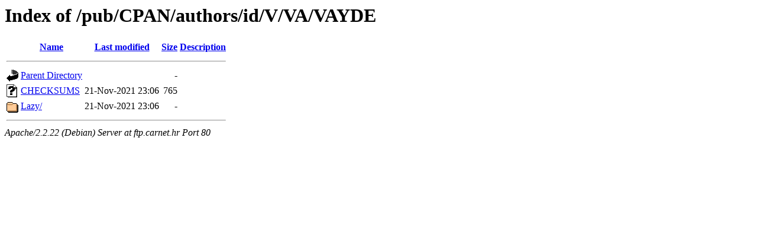

--- FILE ---
content_type: text/html;charset=UTF-8
request_url: http://ftp.carnet.hr/pub/CPAN/authors/id/V/VA/VAYDE/
body_size: 1174
content:
<!DOCTYPE HTML PUBLIC "-//W3C//DTD HTML 3.2 Final//EN">
<html>
 <head>
  <title>Index of /pub/CPAN/authors/id/V/VA/VAYDE</title>
 </head>
 <body>
<h1>Index of /pub/CPAN/authors/id/V/VA/VAYDE</h1>
<table><tr><th><img src="/icons/blank.gif" alt="[ICO]"></th><th><a href="?C=N;O=D">Name</a></th><th><a href="?C=M;O=A">Last modified</a></th><th><a href="?C=S;O=A">Size</a></th><th><a href="?C=D;O=A">Description</a></th></tr><tr><th colspan="5"><hr></th></tr>
<tr><td valign="top"><img src="/icons/back.gif" alt="[DIR]"></td><td><a href="/pub/CPAN/authors/id/V/VA/">Parent Directory</a></td><td>&nbsp;</td><td align="right">  - </td><td>&nbsp;</td></tr>
<tr><td valign="top"><img src="/icons/unknown.gif" alt="[   ]"></td><td><a href="CHECKSUMS">CHECKSUMS</a></td><td align="right">21-Nov-2021 23:06  </td><td align="right">765 </td><td>&nbsp;</td></tr>
<tr><td valign="top"><img src="/icons/folder.gif" alt="[DIR]"></td><td><a href="Lazy/">Lazy/</a></td><td align="right">21-Nov-2021 23:06  </td><td align="right">  - </td><td>&nbsp;</td></tr>
<tr><th colspan="5"><hr></th></tr>
</table>
<address>Apache/2.2.22 (Debian) Server at ftp.carnet.hr Port 80</address>
</body></html>
